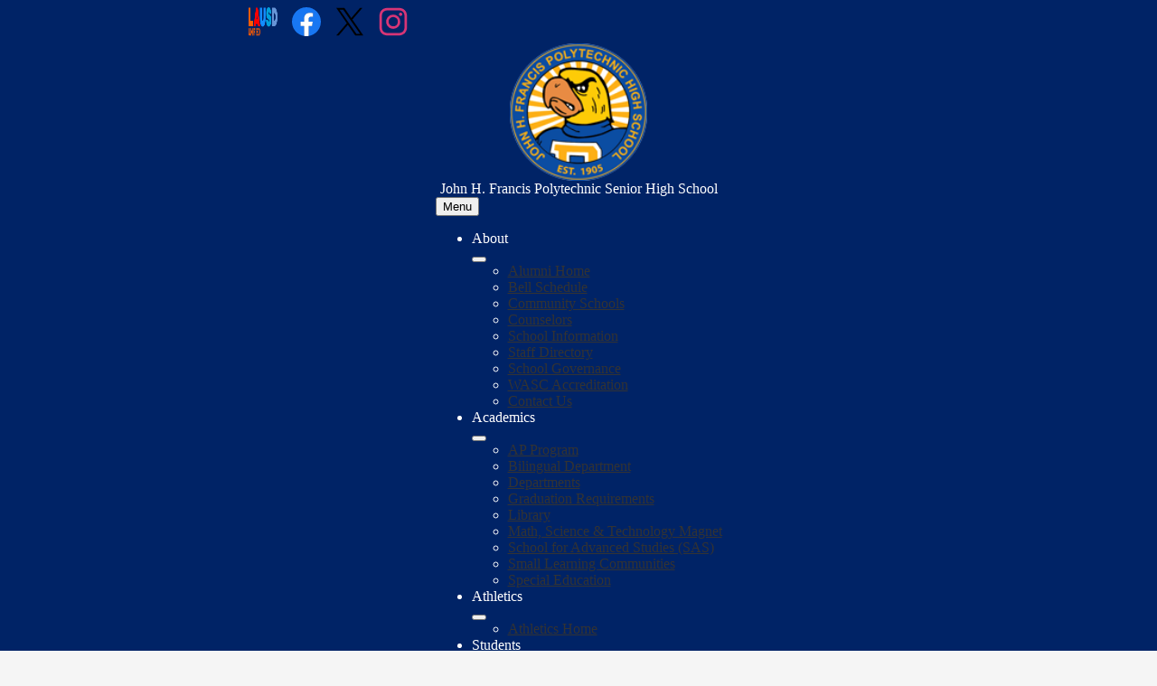

--- FILE ---
content_type: text/html;charset=UTF-8
request_url: https://www.polyhigh.org/apps/news/article/1871110
body_size: 13736
content:








			
			
			
			
			
				








				





    
<!DOCTYPE html>
<!-- Powered by Edlio -->
    
        <html lang="en" class="edlio desktop">
    
    <!-- prod-cms-tomcat-v2026012904-004 -->
<head>
<script>
edlioCorpDataLayer = [{
"CustomerType": "DWS Child",
"AccountExternalId": "0010b00002HJFpoAAH",
"WebsiteName": "John H. Francis Polytechnic Senior High School",
"WebsiteId": "POLY",
"DistrictExternalId": "0010b00002HIvoOAAT",
"DistrictName": "Los Angeles Unified School District",
"DistrictWebsiteId": "LOSAUSD"
}];
</script>
<script>(function(w,d,s,l,i){w[l]=w[l]||[];w[l].push({'gtm.start':
new Date().getTime(),event:'gtm.js'});var f=d.getElementsByTagName(s)[0],
j=d.createElement(s),dl=l!='dataLayer'?'&l='+l:'';j.async=true;j.src=
'https://www.googletagmanager.com/gtm.js?id='+i+dl+ '&gtm_auth=53ANkNZTATx5fKdCYoahug&gtm_preview=env-1&gtm_cookies_win=x';f.parentNode.insertBefore(j,f);
})(window,document,'script','edlioCorpDataLayer','GTM-KFWJKNQ');</script>


<title>DO YOU WANT TO WIN $500? | John H. Francis Polytechnic Senior High School</title>
<meta http-equiv="Content-Type" content="text/html; charset=UTF-8">
<meta name="description" content="John H. Francis Polytechnic High School is a secondary school located in the Sun Valley suburb of Los Angeles, California. It serves grades 9 through 12 and is a part of the Los Angeles Unified School District.">
<meta name="keywords" content="Poly,Poly High, polyhigh,polytechnic high school, parents, student, students, homecoming, Polytechnic, High School, High, John H. Francis, School, school, high school, magnet, cheer, band, art, drill team, football, soccer, tennis, volleyball, wrestling, Joe Parrot, parrot, mascot, Sun Valley, sun valley, california, Danny Trejo, San Fernando Valley, Los Angeles, William Hung, lausd, la unfied school district, los angeles unified school district, la, sf, pacoima, north hollywood, computer science, app, chess">
<meta property="og:title" content="DO YOU WANT TO WIN $500?"/>
<meta property="og:description" content="Class of '69 Poly alum, Mr. Jerry Kline, is awarding TEN Poly students (5 sophomores and 5 juniors) with $500 awards to recognize their improvement at Polytechnic High School. Think you've got what it takes? Complete the online application by scanning the QR code or clicking the &quot;apply now&quot; on the application. The deadline to apply is February 27, 2024."/>
<meta property="og:image" content="https://3.files.edl.io/6ad1/24/01/18/215543-b51d5c94-ea82-4d06-8af6-33d4b96052bd.png"/>
<meta property="og:image:width" content="250"/>
<meta property="og:image:height" content="250"/>
<meta name="generator" content="Edlio CMS">
<meta name="referrer" content="always">
<meta name="viewport" content="width=device-width, initial-scale=1.0"/>
<link rel="apple-touch-icon" sizes="180x180" href="/apple-touch-icon.png">
<link rel="icon" type="image/png" href="/favicon-32x32.png" sizes="32x32">
<link rel="icon" href="/favicon.ico" type="image/x-icon">
<!--[if lt IE 9]><script src="/apps/js/common/html5shiv-pack-1769720387274.js"></script><![endif]-->
<link rel="stylesheet" href="/apps/shared/main-pack-1769720387274.css" type="text/css">
<link rel="stylesheet" href="/shared/main.css" type="text/css">
<link rel="stylesheet" href="/apps/webapps/global/public/css/site-pack-1769720387274.css" type="text/css">
<link rel="stylesheet" href="/apps/webapps/global/public/css/temp-pack-1769720387274.css" type="text/css">
<link rel="stylesheet" href="/apps/shared/web_apps-pack-1769720387274.css" type="text/css">
<script src="/apps/js/common/common-pack-1769720387274.js" type="text/javascript" charset="utf-8"></script>

<link href="/apps/js/common/fileicons-pack-1769720387274.css" type="text/css" rel="stylesheet">
<link href="/apps/js/components/magnific-popup-pack-1769720387274.css" type="text/css" rel="stylesheet">
<script type="text/javascript" charset="utf-8" src="/apps/js/jquery/3.7.1/jquery-pack-1769720387274.js"></script>
<script type="text/javascript" charset="utf-8">
					var jq37 = jQuery.noConflict();
				</script>
<script src="/apps/js/components/magnific-popup-pack-1769720387274.js" charset="utf-8"></script>
<script src="/apps/js/news/display_image-pack-1769720387274.js" charset="utf-8"></script>
<script async src="https://www.googletagmanager.com/gtag/js?id=G-HTFZK1DDEH"></script>
<script>
                   window.dataLayer = window.dataLayer || [];
                   function gtag(){dataLayer.push(arguments);}
                   gtag('js', new Date());
                   gtag('config', 'G-HTFZK1DDEH');
                </script>
<link rel="stylesheet" href="//losausdm.edlioschool.com/common_files/main.css">
<link rel="stylesheet" href="//losausdm.edlioschool.com/common_files/layout5.css">
<script src="/apps/js/common/list-pack.js"></script>
<script type="text/javascript">
                window.edlio = window.edlio || {};
                window.edlio.isEdgeToEdge = false;
            </script>

<script type="text/javascript">
                document.addEventListener("DOMContentLoaded", function() {
                    const translateElement = document.getElementById("google_translate_element");
                    const mutationObserverCallback = function (mutationsList, observer) {
                        for (const mutation of mutationsList) {
                            if (mutation.type === 'childList') {
                                mutation.addedNodes.forEach(function (node) {
                                    if (node.nodeType === 1 && node.id === 'goog-gt-tt') {
                                        const form_element = document.getElementById("goog-gt-votingForm");
                                        if (form_element) {
                                            form_element.remove();
                                            observer.disconnect();
                                        }
                                    }
                                })
                            }
                        }
                    }

                    if (translateElement) {
                        const observer = new MutationObserver(mutationObserverCallback);
                        observer.observe(document.body, { childList: true, subtree: true });
                    }
                });
            </script>


</head>


    
	
		
		
			






<body >
<link rel="stylesheet" href="https://fonts.googleapis.com/css2?family=Material+Icons:wght@400;700" />

<!-- Google tag (gtag.js) -->
<script async src="https://www.googletagmanager.com/gtag/js?id=G-HTFZK1DDEH"></script>
<script>
  window.dataLayer = window.dataLayer || [];
  function gtag(){dataLayer.push(arguments);}
  gtag('js', new Date());
 
  gtag('config', 'G-HTFZK1DDEH');
</script>

<header id="header_main" class="site-header1a site-header bg-color-1" aria-label="Main Site Header">

<a class="skip-to-content-link" href="#content_main">Skip to main content</a>
	<div class="school-name header-title">
		<a href="/" class="school-logo">
			<img class="logo-image" src="/pics/school_logo.png" alt="">
			
			<div class="school-name-inner">
				
				<div class="line-1">John H. Francis Polytechnic Senior High School</div>
				
				
			</div>
		</a>
	</div>

	<nav id="sitenav_mobile" class="sitenav-new mobile-menu sitenav-main hamburger dropdown-buttons-2" aria-label="Mobile Site Navigation">
		<button id="sitenav_mobile_toggle" class="menu-toggle" aria-label="Mobile header navigation toggle">Menu</button>
		<ul class="nav-menu">
			
				<li class="nav-item dropdown">
					
					<div class="nav-item-inner"><span class="nav-item-text">About</span></div>
					
					
						<button class="dropdown-toggle" aria-label="About submenu"></button>
						<div class="sub-menu-holder">
							<ul class="sub-menu">
								
								<li class="sub-menu-item ">
									<a href="/apps/pages/index.jsp?uREC_ID=2054619&type=d" >Alumni Home</a>
									
								</li>
								
								<li class="sub-menu-item ">
									<a href="/apps/pages/index.jsp?uREC_ID=4356618&type=d&pREC_ID=2551333" >Bell Schedule</a>
									
								</li>
								
								<li class="sub-menu-item ">
									<a href="https://www.polyhigh.org/apps/pages/index.jsp?uREC_ID=289793&type=d&pREC_ID=2672042" >Community Schools</a>
									
								</li>
								
								<li class="sub-menu-item ">
									<a href="/apps/pages/index.jsp?uREC_ID=16856&type=d" >Counselors</a>
									
								</li>
								
								<li class="sub-menu-item ">
									<a href="/apps/pages/index.jsp?uREC_ID=289793&type=d" >School Information</a>
									
								</li>
								
								<li class="sub-menu-item ">
									<a href="https://www.polyhigh.org/apps/staff/"  target="_blank">Staff Directory</a>
									
								</li>
								
								<li class="sub-menu-item ">
									<a href="/apps/pages/index.jsp?uREC_ID=2054920&type=d" >School Governance</a>
									
								</li>
								
								<li class="sub-menu-item ">
									<a href="/apps/pages/index.jsp?uREC_ID=1118104&type=d&pREC_ID=1393237" >WASC Accreditation</a>
									
								</li>
								
								<li class="sub-menu-item ">
									<a href="https://www.polyhigh.org/apps/contact/" >Contact Us</a>
									
								</li>
								
							</ul>
						</div>
					
				</li>
			
				<li class="nav-item dropdown">
					
					<div class="nav-item-inner"><span class="nav-item-text">Academics</span></div>
					
					
						<button class="dropdown-toggle" aria-label="Academics submenu"></button>
						<div class="sub-menu-holder">
							<ul class="sub-menu">
								
								<li class="sub-menu-item ">
									<a href="https://www.polyhigh.org/apps/pages/index.jsp?uREC_ID=615315&type=d&pREC_ID=2705839" >AP Program</a>
									
								</li>
								
								<li class="sub-menu-item ">
									<a href="/apps/pages/index.jsp?uREC_ID=458860&type=d&pREC_ID=1002031" >Bilingual Department</a>
									
								</li>
								
								<li class="sub-menu-item ">
									<a href="/apps/departments/" >Departments</a>
									
								</li>
								
								<li class="sub-menu-item ">
									<a href="/apps/pages/index.jsp?uREC_ID=1332022&type=d&pREC_ID=1528030" >Graduation Requirements</a>
									
								</li>
								
								<li class="sub-menu-item ">
									<a href="https://sites.google.com/view/johnhfrancispolytechniclibrary/home"  target="_blank">Library</a>
									
								</li>
								
								<li class="sub-menu-item ">
									<a href="/apps/pages/index.jsp?uREC_ID=371398&type=d&pREC_ID=834923" >Math, Science & Technology Magnet</a>
									
								</li>
								
								<li class="sub-menu-item ">
									<a href="/apps/pages/index.jsp?uREC_ID=205488&type=d&pREC_ID=449709" >School for Advanced Studies (SAS)</a>
									
								</li>
								
								<li class="sub-menu-item ">
									<a href="/apps/pages/index.jsp?uREC_ID=2058803&type=d" >Small Learning Communities</a>
									
								</li>
								
								<li class="sub-menu-item ">
									<a href="/apps/pages/index.jsp?uREC_ID=7337&type=d" >Special Education</a>
									
								</li>
								
							</ul>
						</div>
					
				</li>
			
				<li class="nav-item dropdown">
					
					<div class="nav-item-inner"><span class="nav-item-text">Athletics</span></div>
					
					
						<button class="dropdown-toggle" aria-label="Athletics submenu"></button>
						<div class="sub-menu-holder">
							<ul class="sub-menu">
								
								<li class="sub-menu-item ">
									<a href="/apps/pages/index.jsp?uREC_ID=915757&type=d&pREC_ID=1255793" >Athletics Home</a>
									
								</li>
								
							</ul>
						</div>
					
				</li>
			
				<li class="nav-item dropdown">
					
					<div class="nav-item-inner"><span class="nav-item-text">Students</span></div>
					
					
						<button class="dropdown-toggle" aria-label="Students submenu"></button>
						<div class="sub-menu-holder">
							<ul class="sub-menu">
								
								<li class="sub-menu-item ">
									<a href="https://clever.com/oauth/authorize?channel=clever&client_id=4c63c1cf623dce82caac&confirmed=true&district_id=51e76ab1d93412f47b000c32&redirect_uri=https://clever.com/in/auth_callback&response_type=code&state=fd1d6387a854ff42e56bb3fcf0781f341b7aa28768336e9c96665289163b02e4" >Clever Login</a>
									
								</li>
								
								<li class="sub-menu-item ">
									<a href="/apps/pages/index.jsp?uREC_ID=355867&type=d&pREC_ID=772430" >College Center</a>
									
								</li>
								
								<li class="sub-menu-item ">
									<a href="https://www.myschoolapps.com/Application" >Lunch Application</a>
									
								</li>
								
								<li class="sub-menu-item ">
									<a href="https://student.naviance.com/jhfp"  target="_blank">Naviance</a>
									
								</li>
								
								<li class="sub-menu-item ">
									<a href="/apps/pages/index.jsp?uREC_ID=295856&type=d&pREC_ID=2270748" >School Wide Tutoring</a>
									
								</li>
								
								<li class="sub-menu-item ">
									<a href="/apps/pages/index.jsp?uREC_ID=203228&type=d&pREC_ID=album2_1" >Student Art Gallery</a>
									
								</li>
								
								<li class="sub-menu-item ">
									<a href="/apps/pages/index.jsp?uREC_ID=412939&type=d&pREC_ID=901179" >Student Policies Directory</a>
									
								</li>
								
								<li class="sub-menu-item ">
									<a href="https://parentportalapp.lausd.net/parentaccess/studentLogin.jsp"  target="_blank">Student Portal</a>
									
								</li>
								
								<li class="sub-menu-item ">
									<a href="https://www.polyhigh.org/apps/albums/department/201229/0?uREC_ID=201229&backTitle=Student%20Store&backLink=/apps/pages/index.jsp?type=d&uREC_ID=201229" >Student Store</a>
									
								</li>
								
								<li class="sub-menu-item ">
									<a href="/apps/pages/index.jsp?uREC_ID=97532&type=d" >The Poly Optimist</a>
									
								</li>
								
								<li class="sub-menu-item ">
									<a href="/apps/pages/index.jsp?uREC_ID=2083715&type=d" >Work Permits</a>
									
								</li>
								
							</ul>
						</div>
					
				</li>
			
				<li class="nav-item dropdown">
					
					<div class="nav-item-inner"><span class="nav-item-text">Parents</span></div>
					
					
						<button class="dropdown-toggle" aria-label="Parents submenu"></button>
						<div class="sub-menu-holder">
							<ul class="sub-menu">
								
								<li class="sub-menu-item ">
									<a href="https://www.polyhigh.org/apps/pages/index.jsp?uREC_ID=289793&type=d&pREC_ID=2654622" >Attendance</a>
									
								</li>
								
								<li class="sub-menu-item ">
									<a href="https://www.myschoolapps.com/Application"  target="_blank">Lunch Application</a>
									
								</li>
								
								<li class="sub-menu-item ">
									<a href="/apps/pages/index.jsp?uREC_ID=287371&type=d" >Parent Meetings</a>
									
								</li>
								
								<li class="sub-menu-item ">
									<a href="/apps/pages/index.jsp?uREC_ID=624852&type=d&pREC_ID=1097828" >Parent Newsletter</a>
									
								</li>
								
								<li class="sub-menu-item ">
									<a href="https://parentportalapp.lausd.net/parentaccess/"  target="_blank">Parent Portal</a>
									
								</li>
								
								<li class="sub-menu-item ">
									<a href="/apps/pages/index.jsp?uREC_ID=357240&type=d" >Parent Resources</a>
									
								</li>
								
								<li class="sub-menu-item ">
									<a href="/apps/pages/index.jsp?uREC_ID=2014599&type=d" >Parent Workshop</a>
									
								</li>
								
								<li class="sub-menu-item ">
									<a href="/apps/pages/index.jsp?uREC_ID=7483&type=d&pREC_ID=723570" >Title 1</a>
									
								</li>
								
							</ul>
						</div>
					
				</li>
			
				<li class="nav-item dropdown">
					
					<div class="nav-item-inner"><span class="nav-item-text">ASB & Extracurriculars</span></div>
					
					
						<button class="dropdown-toggle" aria-label="ASB & Extracurriculars submenu"></button>
						<div class="sub-menu-holder">
							<ul class="sub-menu">
								
								<li class="sub-menu-item ">
									<a href="/apps/pages/index.jsp?uREC_ID=4347103&type=d" >ASB Home</a>
									
								</li>
								
							</ul>
						</div>
					
				</li>
			
				<li class="nav-item">
					
					<a class="nav-item-inner" href="https://www.polyhigh.org/apps/pages/index.jsp?uREC_ID=355867&type=d&pREC_ID=2534518" >
						<span class="nav-item-text">Kline Future Scholar Award</span>
					</a>
					
					
				</li>
			
				<li class="nav-item">
					
					<a class="nav-item-inner" href="/apps/pages/index.jsp?uREC_ID=4426884&type=d" >
						<span class="nav-item-text">Employment Opportunities</span>
					</a>
					
					
				</li>
			
				<li class="nav-item dropdown">
					
					<a class="nav-item-inner" href="https://3.files.edl.io/4220/23/11/13/060337-89fdf202-0470-4c3e-b98f-bc26d1a4e3d1.png" >
						<span class="nav-item-text">Quicklinks</span>
					</a>
					
					
						<button class="dropdown-toggle" aria-label="Quicklinks submenu"></button>
						<div class="sub-menu-holder">
							<ul class="sub-menu">
								
								<li class="sub-menu-item ">
									<a href="/apps/pages/index.jsp?uREC_ID=1111058&type=d" >Enroll at Poly!</a>
									
								</li>
								
								<li class="sub-menu-item ">
									<a href="https://docs.google.com/presentation/d/e/2PACX-1vS0g4nmLK9khM-FFyOyshixCEmXN3vry-0uqGk-6tGiTiid4atQw8Knl9etSclANFdOIGAT5j0XsUdF/pub?start=true&loop=true&delayms=15000&slide=id.g2cb0abcc66b_0_21"  target="_blank">Bulletin Board</a>
									
								</li>
								
								<li class="sub-menu-item ">
									<a href="https://www.polyhigh.org/apps/pages/index.jsp?uREC_ID=295862&type=d&pREC_ID=1781213" >CTE Pathways</a>
									
								</li>
								
								<li class="sub-menu-item ">
									<a href="/apps/pages/index.jsp?uREC_ID=571035&type=d" >Donations</a>
									
								</li>
								
								<li class="sub-menu-item ">
									<a href="https://its.lausd.org/apps/pages/index.jsp?uREC_ID=4390650&type=d&pREC_ID=2619724&tota11y=true"  target="_blank">LAUSD Helpdesk</a>
									
								</li>
								
								<li class="sub-menu-item ">
									<a href="https://mylogin.lausd.net/"  target="_blank">LAUSD Password Reset</a>
									
								</li>
								
								<li class="sub-menu-item ">
									<a href="/apps/pages/index.jsp?uREC_ID=7460&type=d" >Poly Tech Support</a>
									
								</li>
								
								<li class="sub-menu-item ">
									<a href="http://www.polyhigh.org/apps/pages/index.jsp?uREC_ID=2057732&type=d" >Staff Resources</a>
									
								</li>
								
							</ul>
						</div>
					
				</li>
			
		</ul>
	</nav>

	<nav id="sitenav_main" class="sitenav-new horiz-menu desktop-menu sitenav-main flyout dropdown-buttons-2" aria-label="Main Site Navigation" style="--nav-columns: 1">
		
		<ul class="nav-menu">
			
				<li class="nav-item dropdown">
					
					<div class="nav-item-inner"><span class="nav-item-text">About</span></div>
					
					
						<button class="dropdown-toggle" aria-label="About submenu"></button>
						<div class="sub-menu-holder">
							<ul class="sub-menu">
								
								<li class="sub-menu-item">
									<a href="/apps/pages/index.jsp?uREC_ID=2054619&type=d" >Alumni Home</a>
									
								</li>
								
								<li class="sub-menu-item">
									<a href="/apps/pages/index.jsp?uREC_ID=4356618&type=d&pREC_ID=2551333" >Bell Schedule</a>
									
								</li>
								
								<li class="sub-menu-item">
									<a href="https://www.polyhigh.org/apps/pages/index.jsp?uREC_ID=289793&type=d&pREC_ID=2672042" >Community Schools</a>
									
								</li>
								
								<li class="sub-menu-item">
									<a href="/apps/pages/index.jsp?uREC_ID=16856&type=d" >Counselors</a>
									
								</li>
								
								<li class="sub-menu-item">
									<a href="/apps/pages/index.jsp?uREC_ID=289793&type=d" >School Information</a>
									
								</li>
								
								<li class="sub-menu-item">
									<a href="https://www.polyhigh.org/apps/staff/"  target="_blank">Staff Directory</a>
									
								</li>
								
								<li class="sub-menu-item">
									<a href="/apps/pages/index.jsp?uREC_ID=2054920&type=d" >School Governance</a>
									
								</li>
								
								<li class="sub-menu-item">
									<a href="/apps/pages/index.jsp?uREC_ID=1118104&type=d&pREC_ID=1393237" >WASC Accreditation</a>
									
								</li>
								
								<li class="sub-menu-item">
									<a href="https://www.polyhigh.org/apps/contact/" >Contact Us</a>
									
								</li>
								
							</ul>
						</div>
					
				</li>
			
				<li class="nav-item dropdown">
					
					<div class="nav-item-inner"><span class="nav-item-text">Academics</span></div>
					
					
						<button class="dropdown-toggle" aria-label="Academics submenu"></button>
						<div class="sub-menu-holder">
							<ul class="sub-menu">
								
								<li class="sub-menu-item">
									<a href="https://www.polyhigh.org/apps/pages/index.jsp?uREC_ID=615315&type=d&pREC_ID=2705839" >AP Program</a>
									
								</li>
								
								<li class="sub-menu-item">
									<a href="/apps/pages/index.jsp?uREC_ID=458860&type=d&pREC_ID=1002031" >Bilingual Department</a>
									
								</li>
								
								<li class="sub-menu-item">
									<a href="/apps/departments/" >Departments</a>
									
								</li>
								
								<li class="sub-menu-item">
									<a href="/apps/pages/index.jsp?uREC_ID=1332022&type=d&pREC_ID=1528030" >Graduation Requirements</a>
									
								</li>
								
								<li class="sub-menu-item">
									<a href="https://sites.google.com/view/johnhfrancispolytechniclibrary/home"  target="_blank">Library</a>
									
								</li>
								
								<li class="sub-menu-item">
									<a href="/apps/pages/index.jsp?uREC_ID=371398&type=d&pREC_ID=834923" >Math, Science & Technology Magnet</a>
									
								</li>
								
								<li class="sub-menu-item">
									<a href="/apps/pages/index.jsp?uREC_ID=205488&type=d&pREC_ID=449709" >School for Advanced Studies (SAS)</a>
									
								</li>
								
								<li class="sub-menu-item">
									<a href="/apps/pages/index.jsp?uREC_ID=2058803&type=d" >Small Learning Communities</a>
									
								</li>
								
								<li class="sub-menu-item">
									<a href="/apps/pages/index.jsp?uREC_ID=7337&type=d" >Special Education</a>
									
								</li>
								
							</ul>
						</div>
					
				</li>
			
				<li class="nav-item dropdown">
					
					<div class="nav-item-inner"><span class="nav-item-text">Athletics</span></div>
					
					
						<button class="dropdown-toggle" aria-label="Athletics submenu"></button>
						<div class="sub-menu-holder">
							<ul class="sub-menu">
								
								<li class="sub-menu-item">
									<a href="/apps/pages/index.jsp?uREC_ID=915757&type=d&pREC_ID=1255793" >Athletics Home</a>
									
								</li>
								
							</ul>
						</div>
					
				</li>
			
				<li class="nav-item dropdown">
					
					<div class="nav-item-inner"><span class="nav-item-text">Students</span></div>
					
					
						<button class="dropdown-toggle" aria-label="Students submenu"></button>
						<div class="sub-menu-holder">
							<ul class="sub-menu">
								
								<li class="sub-menu-item">
									<a href="https://clever.com/oauth/authorize?channel=clever&client_id=4c63c1cf623dce82caac&confirmed=true&district_id=51e76ab1d93412f47b000c32&redirect_uri=https://clever.com/in/auth_callback&response_type=code&state=fd1d6387a854ff42e56bb3fcf0781f341b7aa28768336e9c96665289163b02e4" >Clever Login</a>
									
								</li>
								
								<li class="sub-menu-item">
									<a href="/apps/pages/index.jsp?uREC_ID=355867&type=d&pREC_ID=772430" >College Center</a>
									
								</li>
								
								<li class="sub-menu-item">
									<a href="https://www.myschoolapps.com/Application" >Lunch Application</a>
									
								</li>
								
								<li class="sub-menu-item">
									<a href="https://student.naviance.com/jhfp"  target="_blank">Naviance</a>
									
								</li>
								
								<li class="sub-menu-item">
									<a href="/apps/pages/index.jsp?uREC_ID=295856&type=d&pREC_ID=2270748" >School Wide Tutoring</a>
									
								</li>
								
								<li class="sub-menu-item">
									<a href="/apps/pages/index.jsp?uREC_ID=203228&type=d&pREC_ID=album2_1" >Student Art Gallery</a>
									
								</li>
								
								<li class="sub-menu-item">
									<a href="/apps/pages/index.jsp?uREC_ID=412939&type=d&pREC_ID=901179" >Student Policies Directory</a>
									
								</li>
								
								<li class="sub-menu-item">
									<a href="https://parentportalapp.lausd.net/parentaccess/studentLogin.jsp"  target="_blank">Student Portal</a>
									
								</li>
								
								<li class="sub-menu-item">
									<a href="https://www.polyhigh.org/apps/albums/department/201229/0?uREC_ID=201229&backTitle=Student%20Store&backLink=/apps/pages/index.jsp?type=d&uREC_ID=201229" >Student Store</a>
									
								</li>
								
								<li class="sub-menu-item">
									<a href="/apps/pages/index.jsp?uREC_ID=97532&type=d" >The Poly Optimist</a>
									
								</li>
								
								<li class="sub-menu-item">
									<a href="/apps/pages/index.jsp?uREC_ID=2083715&type=d" >Work Permits</a>
									
								</li>
								
							</ul>
						</div>
					
				</li>
			
				<li class="nav-item dropdown">
					
					<div class="nav-item-inner"><span class="nav-item-text">Parents</span></div>
					
					
						<button class="dropdown-toggle" aria-label="Parents submenu"></button>
						<div class="sub-menu-holder fly-left">
							<ul class="sub-menu">
								
								<li class="sub-menu-item">
									<a href="https://www.polyhigh.org/apps/pages/index.jsp?uREC_ID=289793&type=d&pREC_ID=2654622" >Attendance</a>
									
								</li>
								
								<li class="sub-menu-item">
									<a href="https://www.myschoolapps.com/Application"  target="_blank">Lunch Application</a>
									
								</li>
								
								<li class="sub-menu-item">
									<a href="/apps/pages/index.jsp?uREC_ID=287371&type=d" >Parent Meetings</a>
									
								</li>
								
								<li class="sub-menu-item">
									<a href="/apps/pages/index.jsp?uREC_ID=624852&type=d&pREC_ID=1097828" >Parent Newsletter</a>
									
								</li>
								
								<li class="sub-menu-item">
									<a href="https://parentportalapp.lausd.net/parentaccess/"  target="_blank">Parent Portal</a>
									
								</li>
								
								<li class="sub-menu-item">
									<a href="/apps/pages/index.jsp?uREC_ID=357240&type=d" >Parent Resources</a>
									
								</li>
								
								<li class="sub-menu-item">
									<a href="/apps/pages/index.jsp?uREC_ID=2014599&type=d" >Parent Workshop</a>
									
								</li>
								
								<li class="sub-menu-item">
									<a href="/apps/pages/index.jsp?uREC_ID=7483&type=d&pREC_ID=723570" >Title 1</a>
									
								</li>
								
							</ul>
						</div>
					
				</li>
			
				<li class="nav-item dropdown">
					
					<div class="nav-item-inner"><span class="nav-item-text">ASB & Extracurriculars</span></div>
					
					
						<button class="dropdown-toggle" aria-label="ASB & Extracurriculars submenu"></button>
						<div class="sub-menu-holder fly-left">
							<ul class="sub-menu">
								
								<li class="sub-menu-item">
									<a href="/apps/pages/index.jsp?uREC_ID=4347103&type=d" >ASB Home</a>
									
								</li>
								
							</ul>
						</div>
					
				</li>
			
				<li class="nav-item">
					
					<a class="nav-item-inner" href="https://www.polyhigh.org/apps/pages/index.jsp?uREC_ID=355867&type=d&pREC_ID=2534518" >
						<span class="nav-item-text">Kline Future Scholar Award</span>
					</a>
					
					
				</li>
			
				<li class="nav-item">
					
					<a class="nav-item-inner" href="/apps/pages/index.jsp?uREC_ID=4426884&type=d" >
						<span class="nav-item-text">Employment Opportunities</span>
					</a>
					
					
				</li>
			
				<li class="nav-item dropdown">
					
					<a class="nav-item-inner" href="https://3.files.edl.io/4220/23/11/13/060337-89fdf202-0470-4c3e-b98f-bc26d1a4e3d1.png" >
						<span class="nav-item-text">Quicklinks</span>
					</a>
					
					
						<button class="dropdown-toggle" aria-label="Quicklinks submenu"></button>
						<div class="sub-menu-holder fly-left">
							<ul class="sub-menu">
								
								<li class="sub-menu-item">
									<a href="/apps/pages/index.jsp?uREC_ID=1111058&type=d" >Enroll at Poly!</a>
									
								</li>
								
								<li class="sub-menu-item">
									<a href="https://docs.google.com/presentation/d/e/2PACX-1vS0g4nmLK9khM-FFyOyshixCEmXN3vry-0uqGk-6tGiTiid4atQw8Knl9etSclANFdOIGAT5j0XsUdF/pub?start=true&loop=true&delayms=15000&slide=id.g2cb0abcc66b_0_21"  target="_blank">Bulletin Board</a>
									
								</li>
								
								<li class="sub-menu-item">
									<a href="https://www.polyhigh.org/apps/pages/index.jsp?uREC_ID=295862&type=d&pREC_ID=1781213" >CTE Pathways</a>
									
								</li>
								
								<li class="sub-menu-item">
									<a href="/apps/pages/index.jsp?uREC_ID=571035&type=d" >Donations</a>
									
								</li>
								
								<li class="sub-menu-item">
									<a href="https://its.lausd.org/apps/pages/index.jsp?uREC_ID=4390650&type=d&pREC_ID=2619724&tota11y=true"  target="_blank">LAUSD Helpdesk</a>
									
								</li>
								
								<li class="sub-menu-item">
									<a href="https://mylogin.lausd.net/"  target="_blank">LAUSD Password Reset</a>
									
								</li>
								
								<li class="sub-menu-item">
									<a href="/apps/pages/index.jsp?uREC_ID=7460&type=d" >Poly Tech Support</a>
									
								</li>
								
								<li class="sub-menu-item">
									<a href="http://www.polyhigh.org/apps/pages/index.jsp?uREC_ID=2057732&type=d" >Staff Resources</a>
									
								</li>
								
							</ul>
						</div>
					
				</li>
			
		</ul>
	</nav>



		<script type="module">

		import accessibleMenu from "https://esm.sh/accessible-menu@4.2.0";

		
		document.addEventListener('DOMContentLoaded', () => {

			// mobile sitenav
			const sitenav_mobile = document.querySelector("#sitenav_mobile");
			const mobileMenu = new accessibleMenu.TopLinkDisclosureMenu({
			  controllerElement: sitenav_mobile.querySelector(".menu-toggle"), 
			  containerElement: sitenav_mobile,
			  submenuSubtoggleSelector: ".submenu-toggle",
			  menuElement: sitenav_mobile.querySelector(".nav-menu"),
			  optionalKeySupport: true,
			  submenuItemSelector: ".dropdown"
			});

			// desktop sitenav
			const sitenav_main = document.querySelector("#sitenav_main");
			const mainMenu = new accessibleMenu.TopLinkDisclosureMenu({
			  submenuSubtoggleSelector: ".submenu-toggle",
			  			  menuElement: sitenav_main.querySelector(".nav-menu"),
			  optionalKeySupport: true,
			  submenuItemSelector: ".dropdown",
			  hoverType: "on"
			});


			// hamburger menu tab looping
			const hamburgerMenus = document.querySelectorAll(".sitenav.hamburger");
			hamburgerMenus.forEach((menu) =>  {
				const elements = menu.querySelectorAll('a, button');
				const menuButton = menu.querySelector('.menu-toggle');

				// firstLink is always the menu button
				const firstLink = menuButton;

				menu.addEventListener("keydown", e => {

					// only do this if the menu is open
					if (menuButton.getAttribute("aria-expanded") == "true") {

						// tab looping
						if (e.key === 9 || e.key === 'Tab') {

							var i = 1;
							var lastLink = elements[elements.length - i];

							// find the last visible link
							while (!lastLink.checkVisibility()) {
								i++;
								lastLink = elements[elements.length - i];
							}

							if(e.shiftKey === false && document.activeElement === lastLink) {
								e.preventDefault()
								firstLink.focus()
							}
							if(e.shiftKey === true && document.activeElement === firstLink) {
								e.preventDefault()
								lastLink.focus()
							}
						}

					}
				});
			});
		});
	</script>



	

	<div class="topbar">
		<div class="topbar-inner">

			

		
		<nav id="social_nav_header" class="header-secondary-nav icon-only" aria-labelledby="social_nav_header_header">
			<div class="hidden" id="social_nav_header_header">Social Media Links</div>
			<ul class="links-list">
				<li class="link-item item-name district-logo"><a href="https://www.lausd.org/"><div class="link-item-inner"><img src="/pics/lausd_wordmark.png" alt="LAUSD Home"></div></a></li>
			
			
				<li class="link-item item-name icon-link social-link"><a href="https://facebook.com/joe.parrot.37"><div class="link-item-inner"><img aria-hidden="true" alt="" src=/apps/webapps/next/global/cms-icon-library/svgs/raw/FacebookColor.svg onload="(function(e){var t=e.src,n=new XMLHttpRequest;n.open('GET',t,!0),n.responseType='text',n.onload=function(){if(n.readyState===n.DONE&&200===n.status){var r=n.responseText;if(r){var t=(new DOMParser).parseFromString(r,'text/xml').getElementsByTagName('svg')[0];t.removeAttribute('xmlns:a'), t.ariaHidden='true', e.parentNode.replaceChild(t,e)}}},n.send(null)})(this)" /><span class="link-text">Facebook</span></div></a></li>
			
				<li class="link-item item-name icon-link social-link"><a href="https://twitter.com/phsparrots"><div class="link-item-inner"><img aria-hidden="true" alt="" src=/apps/webapps/next/global/cms-icon-library/svgs/raw/TwitterColor.svg onload="(function(e){var t=e.src,n=new XMLHttpRequest;n.open('GET',t,!0),n.responseType='text',n.onload=function(){if(n.readyState===n.DONE&&200===n.status){var r=n.responseText;if(r){var t=(new DOMParser).parseFromString(r,'text/xml').getElementsByTagName('svg')[0];t.removeAttribute('xmlns:a'), t.ariaHidden='true', e.parentNode.replaceChild(t,e)}}},n.send(null)})(this)" /><span class="link-text">Twitter</span></div></a></li>
			
				<li class="link-item item-name icon-link social-link"><a href="https://instagram.com/phsparrots"><div class="link-item-inner"><img aria-hidden="true" alt="" src=/apps/webapps/next/global/cms-icon-library/svgs/raw/InstagramColor.svg onload="(function(e){var t=e.src,n=new XMLHttpRequest;n.open('GET',t,!0),n.responseType='text',n.onload=function(){if(n.readyState===n.DONE&&200===n.status){var r=n.responseText;if(r){var t=(new DOMParser).parseFromString(r,'text/xml').getElementsByTagName('svg')[0];t.removeAttribute('xmlns:a'), t.ariaHidden='true', e.parentNode.replaceChild(t,e)}}},n.send(null)})(this)" /><span class="link-text">Instagram</span></div></a></li>
			
			
				<li class="link-item item-name show-text"><a href="https://enroll.lausd.net/"><div class="link-item-inner"><span class="link-text">Enroll</span></div></a></li>
			
			</ul>
		</nav>

		<div id="google_translate_element"></div>
		<script type="text/javascript">
			function googleTranslateElementInit() {
				new google.translate.TranslateElement({pageLanguage: 'en', layout: google.translate.TranslateElement.InlineLayout.VERTICAL}, 'google_translate_element');
			}
		</script>
		<script type="text/javascript" src="//translate.google.com/translate_a/element.js?cb=googleTranslateElementInit"></script>
		<a id="header_search_link" class="icon-only header-search-link" href="/apps/search/"><svg xmlns="http://www.w3.org/2000/svg" version="1.1" x="0" y="0" viewBox="0 0 64 64" xml:space="preserve"><path d="M64 54L45.2 35.2C47 31.9 48 28.1 48 24 48 10.7 37.3 0 24 0S0 10.7 0 24s10.7 24 24 24c4.1 0 7.9-1 11.2-2.8L54 64 64 54zM8 24c0-8.8 7.2-16 16-16s16 7.2 16 16 -7.2 16-16 16S8 32.8 8 24z"/></svg><span class="hidden">Search</span></a>
	</div>
</div>

</header>
<main id="content_main" class="site-content" aria-label="Main Site Content" tabindex="-1">




		
	
    

    




    
    
    



    

    











<div class="show-news style-overwrite">

		<span id="breadcrumbs" class="breadcrumb">
					<a href="/apps/news/category/3038" aria-label="Back to Poly News">Poly News</a>
						&raquo;
					<span>DO YOU WANT TO WIN $500?</span>
		</span>


		<article class="cf" itemscope itemtype="https://schema.org/Article">
		
			<h1 class="pageTitle" itemprop="name headline">
				DO YOU WANT TO WIN $500?
			</h1>

            <div class="article-container">

                <div>
                        <aside class="attached-images" style="width:250px;">

                                <a class="link-to-bigger-image" href="https://3.files.edl.io/58c2/24/01/18/215543-fd71d79f-d905-408f-a102-20d26b48ec91.png">
                                    <img  alt="Screenshot 2024-01-18 135500.png" 
                                    src="https://3.files.edl.io/6ad1/24/01/18/215543-b51d5c94-ea82-4d06-8af6-33d4b96052bd.png" width="238" id="image_0">
                                </a>
                        </aside>

                    <div class="article-content">

                            <aside class="summary cf" itemprop="description">
                                Class of '69 Poly alum, Mr. Jerry Kline, is awarding TEN Poly students (5 sophomores and 5 juniors) with $500 awards to recognize their improvement at Polytechnic High School. Think you've got what it takes? Complete the online application by scanning the QR code or clicking the &quot;apply now&quot; on the application. The deadline to apply is February 27, 2024.
                            </aside>

                            <div class="body cf">
                                <div><img src="/apps/api/images/65a99e45294d0e00081763c9/src" alt="award" width="654" height="852"></div>
                            </div>



                        <div class="article-container">

                                <div class="main data cf">
                                        <span class="date published cf">Published <time datetime="2024-01-18 13:56:00" itemprop="datePublished">January 18, 2024</time></span>
                                    <a class="print button" href="javascript:window.print()">

                                        <!--[if gte IE 9]><!-->

                                            <svg class="icon" xmlns="http://www.w3.org/2000/svg" viewBox="0 0 32 29">
                                                <path d="M32,6.4h-6.4V0H6.4v6.4H0v19.2h6.4v3.2h19.2v-3.2H32V6.4z M9.6,3.2h12.8v3.2H9.6V3.2z M22.4,25.6H9.6v-4.8
                                                    h12.8V25.6z M25.6,22.4V16H6.4v6.4H3.2V9.6h25.6v12.8H25.6z"
                                                />
                                            </svg>

                                        <!--<![endif]-->

                                        <!--[if lte IE 8]>

                                            <img alt="Subscribe through RSS" src="/apps/pics/public-printer-icon-36.png" style="width: 17px; margin-bottom: -2px;" />

                                        <![endif]-->
                                        <label>Print</label>
                                    </a>
                                        <div class="social cf">
                                            <iframe class="tweet-button" allowtransparency="true" frameborder="0" scrolling="no" src="//platform.twitter.com/widgets/tweet_button.html?url=https://edl.io/n1871110&text=DO YOU WANT TO WIN $500? &amp;#8211; Class of '69 Poly alum, Mr. Jerry Kline, is awarding TEN Poly students (5 sophomores and 5 juniors) with $500 awards to recognize their improvement at Polytechnic High School. Think you've got what it takes? Complete... https://edl.io/n1871110" title="Post story to X"></iframe>
                                            <iframe class="facebook-like-button" src="//www.facebook.com/plugins/like.php?href=https://www.polyhigh.org/apps/news/article/1871110&amp;send=false&amp;layout=button_count&amp;show_faces=false&amp;action=like&amp;colorscheme=light" scrolling="no" frameborder="0" allowTransparency="true" title="Like story on Facebook"></iframe><br>
                                        </div>
                                </div>
                        </div>
                    </div>
                </div>
			</div>

		</article>
	
	

</div>







	
</main>
<footer class="site-footer modular-footer" id="footer_main" aria-label="Main Site Footer">
<div class="footer-grid">
<div id="footer_top" class="footer-row width-constrain-row convert-large padded-row">
<div class="footer-row-inner">
<div class="footer-address ">
<span class="footer-info-block school-name">
John H. Francis Polytechnic Senior High School
</span>
<span class="footer-info-block"><a href="/apps/maps">12431 Roscoe Blvd.<br>Sun Valley, CA 91352</a></span>
<span class="footer-info-block">Phone: <a href="tel:+18183943600">(818) 394-3600 </a></span>
<span class="footer-info-block">Fax: (818) 771-0452 </span>
</div>
<nav id="footer_nav1" class="footer-secondary-nav flat-icon-colors" aria-labelledby="footer_nav1_header">
<div class="section-title" id="footer_nav1_header">Useful Links</div>
<ul class="links-list">
<li class="link-item item-name"><a href="https://parentportal.lausd.net/"><span class="link-text">Parent Portal</span></a></li>
<li class="link-item item-name"><a href="https://lms.lausd.net/"><span class="link-text">Schoology</span></a></li>
<li class="link-item item-name"><a href="https://lausd.org"><span class="link-text">LAUSD Home</span></a></li>
<li class="link-item item-name"><a href="https://lausdjobs.org/"><span class="link-text">Careers</span></a></li>
<li class="link-item item-name"><a href="http://mailbox.lausd.net/"><span class="link-text">LAUSD Email</span></a></li>
<li class="link-item item-name"><a href="https://www.lausd.org/misis"><span class="link-text">Misis</span></a></li>
</ul>
</nav>
<nav id="footer_nav2" class="footer-secondary-nav flat-icon-colors" aria-labelledby="footer_nav2_header">
<div class="section-title" id="footer_nav2_header">Helpful Resources</div>
<ul class="links-list">
<li class="link-item item-name"><a href="https://weareone.lausd.org"><span class="link-text">We Are One</span></a></li>
<li class="link-item item-name"><a href="https://weareone.lausd.org/apps/pages/index.jsp?uREC_ID=4425745&type=d&pREC_ID=2723092&tota11y=true"><span class="link-text">Know Your Immigration Rights</span></a></li>
<li class="link-item item-name"><a href="https://studentsupport.lausd.org/apps/pages/index.jsp?uREC_ID=4413724&type=d&pREC_ID=2646152"><span class="link-text">District Homeless Liaison</span></a></li>
<li class="link-item item-name"><a href="https://oig.lausd.org/apps/pages/index.jsp?uREC_ID=4429321&type=d&pREC_ID=2667620"><span class="link-text">OIG Hotline</span></a></li>
<li class="link-item item-name"><a href="https://www.lausd.org/apps/pages/index.jsp?uREC_ID=4432779&type=d&pREC_ID=2672747"><span class="link-text">Harassment Hotline</span></a></li>
<li class="link-item item-name"><a href="https://communications.lausd.org/apps/pages/index.jsp?uREC_ID=4401650&type=d&pREC_ID=2626465"><span class="link-text">Website Accessibility</span></a></li>
<li class="link-item item-name"><a href="https://generalcounsel.lausd.org/apps/pages/index.jsp?uREC_ID=4397507&type=d&pREC_ID=2618148"><span class="link-text">Non-Discrimination Policy</span></a></li>
<li class="link-item item-name"><a href="https://communications.lausd.org/apps/pages/index.jsp?uREC_ID=4401650&type=d&pREC_ID=2626487"><span class="link-text">Privacy Policy</span></a></li>
</ul>
</nav>
<div id="footer_extras">
<nav id="social_nav_footer" class="footer-secondary-nav icon-only" aria-labelledby="social_nav_footer_header">
<div class="section-title" id="social_nav_footer_header">Social Media Links</div>
<ul class="links-list">
<li class="link-item item-name"><a href="https://facebook.com/joe.parrot.37"><div class="item-inner"><img aria-hidden="true" alt="" src=/apps/webapps/next/global/cms-icon-library/svgs/raw/FacebookColor.svg onload="(function(e){var t=e.src,n=new XMLHttpRequest;n.open('GET',t,!0),n.responseType='text',n.onload=function(){if(n.readyState===n.DONE&&200===n.status){var r=n.responseText;if(r){var t=(new DOMParser).parseFromString(r,'text/xml').getElementsByTagName('svg')[0];t.removeAttribute('xmlns:a'), t.ariaHidden='true', e.parentNode.replaceChild(t,e)}}},n.send(null)})(this)"/><span class="link-text">Facebook</span></div></a></li>
<li class="link-item item-name"><a href="https://twitter.com/phsparrots"><div class="item-inner"><img aria-hidden="true" alt="" src=/apps/webapps/next/global/cms-icon-library/svgs/raw/TwitterColor.svg onload="(function(e){var t=e.src,n=new XMLHttpRequest;n.open('GET',t,!0),n.responseType='text',n.onload=function(){if(n.readyState===n.DONE&&200===n.status){var r=n.responseText;if(r){var t=(new DOMParser).parseFromString(r,'text/xml').getElementsByTagName('svg')[0];t.removeAttribute('xmlns:a'), t.ariaHidden='true', e.parentNode.replaceChild(t,e)}}},n.send(null)})(this)"/><span class="link-text">Twitter</span></div></a></li>
<li class="link-item item-name"><a href="https://instagram.com/phsparrots"><div class="item-inner"><img aria-hidden="true" alt="" src=/apps/webapps/next/global/cms-icon-library/svgs/raw/InstagramColor.svg onload="(function(e){var t=e.src,n=new XMLHttpRequest;n.open('GET',t,!0),n.responseType='text',n.onload=function(){if(n.readyState===n.DONE&&200===n.status){var r=n.responseText;if(r){var t=(new DOMParser).parseFromString(r,'text/xml').getElementsByTagName('svg')[0];t.removeAttribute('xmlns:a'), t.ariaHidden='true', e.parentNode.replaceChild(t,e)}}},n.send(null)})(this)"/><span class="link-text">Instagram</span></div></a></li>
</ul>
</nav>
<nav id="social_nav2_footer" class="footer-secondary-nav icon-only flat-icon-colors" aria-labelledby="social_nav2_footer_header">
<div class="section-title" id="social_nav2_footer_header">IT Help and Resources</div>
<ul class="links-list">
<li class="link-item item-name"><a href="https://its.lausd.org"><div class="item-inner"><?xml version="1.0" encoding="UTF-8"?><svg xmlns="http://www.w3.org/2000/svg" viewBox="0 0 33 33"><defs><style>.cls-1a,.cls-2a{fill:#11277a;}.cls-3a{fill:#fff;font-family:Poppins-Medium, Poppins;font-size:21px;font-weight:500;}.cls-2a,.cls-4a{stroke:#11277a;stroke-linecap:round;stroke-linejoin:round;stroke-width:1.94px;}.cls-4a{fill:none;}</style></defs><g><path class="cls-1a" d="M3.39,18.04c.76,0,1.38,.62,1.38,1.38s-.62,1.38-1.38,1.38-1.38-.62-1.38-1.38,.62-1.38,1.38-1.38m0-1.32c-1.49,0-2.7,1.21-2.7,2.7s1.21,2.7,2.7,2.7,2.7-1.21,2.7-2.7-1.21-2.7-2.7-2.7h0Z"/><path class="cls-4a" d="M25.47,31.86h-6.53c0-6.17-4.77-12.63-13.09-12.61m1.21,12.86"/><path class="cls-2a" d="M17.09,1.08L3.59,10.97v3.33c.94-.16,1.91-.25,2.9-.25,9.42,0,17.05,7.63,17.05,17.05,0,.16,0,.66-.02,.83h6.37c.42,0,.77-.34,.77-.76V10.97S19.3,2.7,17.09,1.08Z"/></g><text class="cls-3a" transform="translate(12.17 -8.78)"><tspan x="0" y="0">1</tspan></text><g><path class="cls-1a" d="M3.29,24.76v6.98H1.89v-6.98h1.4Z"/><path class="cls-1a" d="M9.19,24.76v1.13h-1.86v5.85h-1.4v-5.85h-1.86v-1.13h5.12Z"/><path class="cls-1a" d="M11.08,31.56c-.39-.17-.7-.41-.93-.72-.23-.31-.34-.68-.35-1.11h1.5c.02,.29,.12,.51,.31,.68,.18,.17,.43,.25,.75,.25s.58-.08,.77-.23c.19-.16,.28-.36,.28-.62,0-.21-.06-.38-.19-.51-.13-.13-.29-.24-.48-.32-.19-.08-.45-.16-.79-.25-.45-.13-.82-.27-1.11-.4-.28-.13-.53-.33-.73-.59s-.31-.62-.31-1.06c0-.41,.1-.77,.31-1.08s.5-.54,.87-.71c.37-.16,.8-.25,1.28-.25,.72,0,1.31,.17,1.76,.53,.45,.35,.7,.84,.75,1.47h-1.54c-.01-.24-.11-.44-.31-.6-.19-.16-.44-.24-.75-.24-.27,0-.49,.07-.66,.21-.16,.14-.25,.34-.25,.61,0,.19,.06,.34,.18,.47s.28,.22,.46,.3,.44,.16,.78,.26c.45,.13,.82,.27,1.11,.4,.29,.13,.53,.33,.74,.6,.21,.27,.31,.62,.31,1.05,0,.37-.1,.72-.29,1.04-.19,.32-.48,.58-.85,.77s-.82,.29-1.33,.29c-.49,0-.93-.08-1.32-.25Z"/></g></svg><span class="link-text">LAUSD IT Home</span></div></a></li>
<li class="link-item item-name"><a href="https://www.lausd.org/helpdesk"><div class="item-inner"><?xml version="1.0" encoding="UTF-8"?><svg xmlns="http://www.w3.org/2000/svg" viewBox="0 0 33 33"><defs><style>.cls-1b{fill:#f02b2b;}.cls-2b{fill:#fff;font-family:Poppins-Medium, Poppins;font-size:21px;font-weight:500;}</style></defs><g><path class="cls-1b" d="M30.1,6.04H3.1c-.42,0-.77,.34-.77,.77V25.34c0,.42,.34,.77,.77,.77H30.1c.42,0,.77-.34,.77-.77V6.8c0-.42-.34-.77-.77-.77ZM4.08,25.32c-.13-.13-.22-.31-.22-.51V8.1c0-.39,.31-.7,.7-.7l24.24,.1c.39,0,.7,.31,.7,.7V24.92c0,.2-.08,.38-.22,.51l-25.2-.1Z"/><path class="cls-1b" d="M3.82,25.01c.13,.12,.3,.19,.48,.19H28.9c.19,0,.36-.07,.48-.19H3.82Z"/><path class="cls-1b" d="M32.66,25.01c.18,0,.32,.14,.32,.32v.9c0,.7-.56,1.26-1.26,1.26H1.27C.58,27.49,.01,26.93,.01,26.23v-.9c0-.18,.14-.32,.32-.32H32.66Z"/></g><path class="cls-1b" d="M22.23,22.37c-2.76-1.96-5.51-3.93-8.27-5.89-.21-.15-.48-.16-.72-.06-1.64,.65-3.52-.25-4.04-1.93-.12-.39-.16-.8-.12-1.2,0-.06,.03-.14,.08-.17,.03-.02,.11,.03,.16,.06,.71,.51,1.43,1.02,2.14,1.53,.13,.09,.31,.1,.44,.02,.65-.42,1.06-1,1.24-1.75,.03-.14-.03-.29-.15-.38-.72-.51-1.44-1.03-2.16-1.54-.05-.03-.12-.1-.11-.13,.01-.05,.08-.1,.14-.13,1.65-.74,3.58,.09,4.16,1.8,.05,.16,.09,.32,.14,.54,0,.18,.02,.41,0,.64-.01,.26,.08,.45,.29,.6,.76,.54,1.51,1.07,2.26,1.61,2,1.43,4.01,2.86,6.01,4.29,.58,.41,.72,1.21,.32,1.8h0c-.41,.6-1.24,.75-1.83,.33Z"/><text class="cls-2b" transform="translate(10.66 -8.78)"><tspan x="0" y="0">2</tspan></text></svg><span class="link-text">LAUSD IT Help Desk</span></div></a></li>
<li class="link-item item-name"><a href="http://mailbox.lausd.net/"><div class="item-inner"><svg viewBox="0 0 1792 1792" xmlns="http://www.w3.org/2000/svg"><path d="M1792 710v794q0 66-47 113t-113 47H160q-66 0-113-47T0 1504V710q44 49 101 87 362 246 497 345 57 42 92.5 65.5t94.5 48 110 24.5h2q51 0 110-24.5t94.5-48 92.5-65.5q170-123 498-345 57-39 100-87zm0-294q0 79-49 151t-122 123q-376 261-468 325-10 7-42.5 30.5t-54 38-52 32.5-57.5 27-50 9h-2q-23 0-50-9t-57.5-27-52-32.5-54-38T639 1015q-91-64-262-182.5T172 690q-62-42-117-115.5T0 438q0-78 41.5-130T160 256h1472q65 0 112.5 47t47.5 113z"/></svg><span class="link-text">LAUSD Email</span></div></a></li>
<li class="link-item item-name"><a href="https://www.facebook.com/itslausd/"><div class="item-inner"><svg xmlns="http://www.w3.org/2000/svg" viewBox="0 0 1024 1024"><defs><style>.fb-icon-blue{fill:#1877f2;}.fb-icon-white{fill:#fff;}</style></defs><path class="fb-icon-blue" d="M1024,512C1024,229.23,794.77,0,512,0S0,229.23,0,512c0,255.55,187.23,467.37,432,505.78V660H302V512H432V399.2C432,270.88,508.44,200,625.39,200c56,0,114.61,10,114.61,10V336H675.44c-63.6,0-83.44,39.47-83.44,80v96H734L711.3,660H592v357.78C836.77,979.37,1024,767.55,1024,512Z"/><path class="fb-icon-white" d="M711.3,660,734,512H592V416c0-40.49,19.84-80,83.44-80H740V210s-58.59-10-114.61-10C508.44,200,432,270.88,432,399.2V512H302V660H432v357.78a517.58,517.58,0,0,0,160,0V660Z"/></svg><span class="link-text">LAUSD IT Facebook</span></div></a></li>
<li class="link-item item-name"><a href="https://twitter.com/LAUSDCIO"><div class="item-inner"><svg width="1200" height="1227" viewBox="0 0 1200 1227" fill="none" xmlns="http://www.w3.org/2000/svg">
<path d="M714.163 519.284L1160.89 0H1055.03L667.137 450.887L357.328 0H0L468.492 681.821L0 1226.37H105.866L515.491 750.218L842.672 1226.37H1200L714.137 519.284H714.163ZM569.165 687.828L521.697 619.934L144.011 79.6944H306.615L611.412 515.685L658.88 583.579L1055.08 1150.3H892.476L569.165 687.854V687.828Z" fill="black"/>
</svg>
<span class="link-text">LAUSD IT X</span></div></a></li>
</ul>
</nav>
</div>
</div>
</div>
<div id="footer_bottom" class="footer-row width-constrain-row convert-small padded-row">
<div class="footer-row-inner">
<a href="http://admin.polyhigh.org" class="edlio-login-link"><span class="edlio-logo"><svg xmlns="http://www.w3.org/2000/svg" viewBox="0 0 334.98 366.6"><path d="M334.77 247.52c-.63-4.94-5.66-7.44-10.28-6.85a11.59 11.59 0 00-8 5.43c-23.16 29.34-57.2 46.9-92.85 51.44-43.63 5.57-82.93-7.61-109.26-40.05-6.64-9.83-12.76-21-16.33-33.09-.31-2.48.85-3.88 3.5-4.21 40.32-5.15 142.69-29.55 181.19-48.92 24.25-10 30.9-31.58 28.61-49.51C307.5 92 285.64 67 252.41 54.71l15.81-27.57a10 10 0 00-12.12-13L153.99 43.36l-1.53-35.95A6.94 6.94 0 00140.64 2s-71.27 57.93-90.6 91.53L17.28 72.12A9.67 9.67 0 003.19 81.9s-9.76 66.22 4.85 146.51c13.48 74.06 70.35 110.76 70.35 110.76 29.25 21.26 68.12 31.35 112.25 26.03 65.45-8.37 125.8-51.26 144.15-112.64a14.41 14.41 0 00-.02-5.04zm-248.06-53.7c-.79-6.18-1.47-16.77-.94-23.12 2.52-29 16.31-54.89 42-67.64l13.4-5.12a87 87 0 0112.25-2.47c46.28-5.92 76 31.74 78.72 53.37 1.35 10.5-109.91 44.2-139.66 48-3.32.44-5.46-.55-5.77-3.02z"/></svg>
<span class="hidden">Edlio</span></span> Login</a> <a href="http://www.edlio.com" class="powered-by-edlio-logo edlio-logo-horiz"><svg xmlns="http://www.w3.org/2000/svg" viewBox="0 0 3857.05 489.14"><path d="M3789.08 332.42c0 54.66 36.78 119.82 91.43 119.82 42 0 59.91-34.69 59.91-72.52 0-55.7-34.69-124-91.44-124-41-1-59.9 36.79-59.9 76.72m215.44 6.31c0 73.57-51.49 152.39-152.39 152.39-87.23 0-126.11-57.8-126.11-121.91 0-73.57 53.6-153.44 152.39-153.44 86.18 0 126.11 59.9 126.11 123M3611.46 98.06c-7.35 0-14.71 3.15-21 11.56-2.1 3.15-3.15 6.31-4.2 10.51-1 9.46 2.1 16.81 8.41 23.12a21.18 21.18 0 0018.92 6.31 22 22 0 0016.81-8.41c6.31-7.36 8.41-15.77 6.31-24.17 0-2.11-1.05-3.16-2.11-5.26-5.25-9.46-13.66-13.66-23.12-13.66m4.21-39.94c1-1 3.15 0 3.15 1.05 0 3.16 0 7.36-1.05 10.51v1h12.61c2.1 0 5.26 0 7.36-1a23.65 23.65 0 007.35-1.05c2.11 0 3.16 2.1 2.11 3.15-1 3.16-3.16 6.31-6.31 10.51 1.05 1.06 3.15 2.11 4.2 4.21l3.16 3.15c0 1 13.66 13.66 13.66 28.38a69.41 69.41 0 01-1 14.71 76.55 76.55 0 01-4.21 14.71c-3.15 5.26-6.3 10.51-11.56 14.72a24.79 24.79 0 01-9.45 6.3 8 8 0 01-4.21 2.11c-2.1 1-5.25 2.1-7.36 3.15s-5.25 1.05-7.35 1.05h-12.61a19.79 19.79 0 01-8.41-2.1c-2.1-1.05-4.21-1.05-6.31-2.1-16.81-8.41-29.42-25.23-29.42-45.2v-9.45c1.05-11.57 1.05-22.07 2.1-33.64 0-3.15 3.15-4.2 5.25-2.1s5.26 4.21 7.36 7.36l3.15-3.15c1.05-1.05 2.1-2.11 3.15-2.11 2.11-1.05 3.16-2.1 5.26-3.15 2.1-2.1 5.25-3.15 7.36-5.25 2.1-1 3.15-2.11 5.25-3.16 3.15-3.15 12.61-9.45 16.82-12.61m-35.74 350c-1 31.53-5.25 52.55-36.78 58.86a9.21 9.21 0 00-7.36 9.46c0 5.25 4.21 8.4 7.36 8.4h135.58c4.2 0 8.4-3.15 8.4-9.45 0-5.26-3.15-8.41-7.35-8.41-28.38-5.26-30.48-27.33-30.48-50.45l6.3-194.43c-4.2-5.25-11.56-7.35-18.91-7.35-9.46 0-15.77 5.25-24.18 9.46-16.81 10.5-42 22.07-63.05 25.22-8.41 1-11.56 6.3-11.56 11.56 0 3.15 2.1 7.36 4.2 8.41 27.32 0 39.94 8.4 39.94 29.42zm-117.7 9.46c0 23.12 3.15 45.19 30.47 49.4 4.21 1.05 7.36 4.2 7.36 8.41 0 6.3-4.2 9.46-9.46 9.46h-134.59c-4.21 0-7.36-3.16-8.41-8.41A9.2 9.2 0 013355 467c30.48-7.36 35.73-32.58 35.73-58.86l7.36-233.31c0-21-13.67-29.43-39.94-29.43a13.31 13.31 0 01-4.2-9.46c0-5.25 3.15-9.45 11.56-10.51 21-4.2 46.24-14.71 62-25.22 8.41-5.25 14.72-9.46 25.23-9.46 6.3 0 13.66 3.16 18.92 7.36zm-399.37-75.67c0 54.65 30.48 98.79 74.62 98.79 41 0 64.11-35.73 65.16-87.23l3.15-67.26c0-4.2-1.05-6.3-3.15-8.41-14.72-17.86-38.89-27.32-62-27.32-49.4 0-77.77 36.78-77.77 91.43m134.52-114.55a57.76 57.76 0 019.46 7.35l2.1 2.11c1 0 1-1 1-2.11a119.19 119.19 0 01-1-14.71l2.1-44.14c0-24.17-18.91-29.43-41-29.43q-3.17-3.15-3.16-9.46c0-5.25 3.16-9.45 10.51-10.5 21-4.21 47.3-14.72 64.11-25.23 7.36-5.25 14.72-9.46 24.18-9.46 6.3 0 13.66 3.16 18.91 7.36l-10.57 305.8c0 27.33 6.31 45.19 26.28 49.4 7.35 1.05 10.51 0 13.66 1.05s4.2 2.1 4.2 5.25-2.1 5.26-4.2 7.36c-13.66 11.56-36.78 22.07-61 22.07-31.53 0-50.44-22.07-50.44-53.6 0-4.2 0-8.41 1.05-11.56 0-1.05 0-2.1-1.05-2.1a1 1 0 00-1 1.05c-18.92 39.94-55.71 68.31-96.69 68.31-72.52 0-108.25-58.85-108.25-120.86 0-86.18 62-154.49 148.18-154.49 18.92-1 36.79 2.1 52.55 10.51m-435.1 93.53c0 5.26 0 14.72 1 20 0 2.1 2.1 3.16 5.26 3.16 24.17-3.16 114.55-32.58 113.5-42-2.1-18.92-27.32-51.5-65.16-46.25-34.68 4.21-52.55 32.58-54.65 65.16m183.92-42c2.1 15.76-3.15 34.68-22.07 43.09-31.49 16.71-114.51 37.73-147.09 42.98-2.11 0-3.16 1.06-3.16 3.16 3.16 10.51 8.41 20 13.66 28.37 22.08 28.38 54.66 39.94 89.34 34.69 29.42-4.21 56.75-18.92 74.62-45.2 1.05-2.1 4.2-4.2 6.3-4.2 4.21 0 8.41 2.1 8.41 6.31v4.2c-13.66 53.6-63.06 90.38-115.61 97.74-72.51 9.46-128.22-35.73-137.67-105.1-10.51-79.87 41-159.74 125.06-171.3 58.86-7.36 101.94 23.12 108.25 65.16" transform="translate(-147.48 -57.69)"/><path d="M338.75 204.21c20 16.81 29.43 42 29.43 75.67s-10.51 58.85-30.48 74.62-50.45 24.17-92.49 24.17h-50.44v83h-47.29V180h96.68c44.14 0 74.62 7.39 94.59 24.21zm-33.63 116.65c9.46-10.51 14.71-25.22 14.71-44.14 0-20-6.3-33.63-17.86-41q-18.92-12.62-56.76-12.62h-48.34v112.48h54.65c26.27 0 44.14-5.26 53.6-14.72zM596.24 432.27c-21 21-48.35 31.53-80.93 31.53s-58.85-10.51-80.92-31.53c-21-21-32.58-47.3-32.58-78.83s10.51-56.75 32.58-78.82c21-21 48.34-31.53 80.92-31.53s58.86 10.51 80.93 31.53c21 21 32.58 47.3 32.58 78.82s-10.51 57.81-32.58 78.83zM467 404.94a67.48 67.48 0 0048.34 20c20 0 35.74-6.31 48.35-20q18.89-18.94 18.89-50.44t-18.92-50.45a67.48 67.48 0 00-48.35-20c-20 0-35.73 6.31-48.34 20Q448.06 323 448.05 354.5q0 29.94 18.95 50.44zM779.11 461.69h-51.5L653 247.3h46.24l53.6 161.85 53.6-161.85h46.24l53.6 161.85 53.6-161.85h46.25L931.5 461.69H880l-50.45-147.13zM1247.84 373.41h-168.16c1 15.77 8.41 28.38 21 37.84 13.66 9.46 28.38 14.71 45.19 14.71 27.33 0 47.3-8.41 61-25.22l26.27 28.37c-23.12 24.18-53.6 35.74-90.38 35.74-30.48 0-55.7-10.51-76.72-30.48s-31.53-47.29-31.53-80.93 10.51-60.95 32.58-79.87c21-20 47.29-29.43 75.67-29.43 29.43 0 53.6 8.41 74.62 26.28 20 17.86 30.48 42 30.48 72.51zm-168.16-34.68h123c0-17.87-5.26-31.53-16.82-41s-25.22-14.71-42-14.71a72 72 0 00-44.14 14.71c-12.72 9.47-20.04 23.13-20.04 41zM1411.79 289.34q-33.11 0-50.45 22.07c-11.56 14.71-16.81 33.63-16.81 58.85v91.43h-45.2V247.3h45.2v43.09a87.77 87.77 0 0129.47-32.58 79.18 79.18 0 0139.94-13.67v45.2zM1660.87 373.41h-168.16c1 15.77 8.41 28.38 21 37.84 13.67 9.46 28.38 14.71 45.19 14.71 27.33 0 47.3-8.41 61-25.22l26.27 28.37c-23.12 24.18-53.59 35.74-90.38 35.74-30.48 0-55.7-10.51-76.72-30.48s-31.53-47.29-31.53-80.93 10.51-60.95 32.58-79.87c21-20 47.3-29.43 75.67-29.43 29.43 0 53.6 8.41 74.62 26.28 20 17.86 30.48 42 30.48 72.51zm-168.16-34.68h123c0-17.87-5.26-31.53-16.82-41s-25.22-14.71-42-14.71a72 72 0 00-44.14 14.71c-12.68 9.47-20.04 23.13-20.04 41zM1729.18 434.37c-20-20-30.48-47.29-30.48-80.93s10.51-59.9 31.53-79.87 45.19-29.43 73.57-29.43 51.5 12.62 69.36 36.79V162.17h45.2v299.52h-45.2v-32.58c-16.81 23.13-41 35.74-72.51 35.74-27.33 0-51.5-10.51-71.47-30.48zm14.71-78.82c0 21 6.31 36.78 20 50.44 13.67 12.61 28.38 18.92 46.25 18.92s32.58-6.31 45.19-20 18.91-29.43 18.91-50.44c0-20-6.3-37.84-18.91-51.5s-27.33-21-45.19-21-33.64 7.36-46.25 21-20 31.56-20 52.58zM2212.63 244.14c28.37 0 53.6 9.46 73.56 29.43s30.48 46.24 30.48 79.87-10.51 59.91-30.48 80.93-44.14 31.53-70.41 31.53-51.5-11.56-72.52-35.74v32.58h-45.19V162.17h45.19v121.91c17.87-26.27 40.99-39.94 69.37-39.94zm-70.42 110.36q0 29.94 18.92 50.44c12.61 12.61 27.32 20 45.19 20s33.68-6.34 46.24-18.94c13.67-12.61 20-29.42 20-50.44s-6.31-37.84-18.92-51.5-28.37-20-46.24-20-33.63 6.31-45.19 20-20 30.47-20 50.44zM2397.6 546.82c-20 0-37.84-7.35-53.6-21l21-36.82c9.45 8.41 18.91 13.66 29.42 13.66s17.87-3.15 24.18-10.51 9.45-14.71 9.45-24.17c0-4.2-28.37-76.72-86.18-220.7h48.35l64.11 157.64 64.11-157.64h48.34l-104 254.33c-6.31 13.66-14.72 25.22-26.28 32.58a63.75 63.75 0 01-38.9 12.63z" transform="translate(-147.48 -57.69)"/></svg>
<span class="hidden">Powered by Edlio</span></a>
</div>
</div>
</div>
</footer>
<nav id="mobile_footer_nav" class="footer-secondary-nav flat-icon-colors bg-color-1" aria-labelledby="mobile_footer_nav_header">
<div class="hidden" id="mobile_footer_nav_header">Mobile Footer Links</div>
<ul class="links-list">
<li class="link-item item-name"><a href="/apps/staff"><img aria-hidden="true" alt="" src=/apps/webapps/next/global/cms-icon-library/svgs/raw/GlyphGroup3.svg onload="(function(e){var t=e.src,n=new XMLHttpRequest;n.open('GET',t,!0),n.responseType='text',n.onload=function(){if(n.readyState===n.DONE&&200===n.status){var r=n.responseText;if(r){var t=(new DOMParser).parseFromString(r,'text/xml').getElementsByTagName('svg')[0];t.removeAttribute('xmlns:a'), t.ariaHidden='true', e.parentNode.replaceChild(t,e)}}},n.send(null)})(this)"/> Staff Directory</a></li>
<li class="link-item item-name"><a href="/apps/events"><img aria-hidden="true" alt="" src=/apps/webapps/next/global/cms-icon-library/svgs/raw/GlyphCalendar6.svg onload="(function(e){var t=e.src,n=new XMLHttpRequest;n.open('GET',t,!0),n.responseType='text',n.onload=function(){if(n.readyState===n.DONE&&200===n.status){var r=n.responseText;if(r){var t=(new DOMParser).parseFromString(r,'text/xml').getElementsByTagName('svg')[0];t.removeAttribute('xmlns:a'), t.ariaHidden='true', e.parentNode.replaceChild(t,e)}}},n.send(null)})(this)"/> Calendar</a></li>
<li class="link-item item-name"><a href="/apps/news"><img aria-hidden="true" alt="" src=/apps/webapps/next/global/cms-icon-library/svgs/raw/OutlineNewspaper.svg onload="(function(e){var t=e.src,n=new XMLHttpRequest;n.open('GET',t,!0),n.responseType='text',n.onload=function(){if(n.readyState===n.DONE&&200===n.status){var r=n.responseText;if(r){var t=(new DOMParser).parseFromString(r,'text/xml').getElementsByTagName('svg')[0];t.removeAttribute('xmlns:a'), t.ariaHidden='true', e.parentNode.replaceChild(t,e)}}},n.send(null)})(this)"/> News</a></li>
<li class="link-item item-name"><a href="/apps/contact"><img aria-hidden="true" alt="" src=/apps/webapps/next/global/cms-icon-library/svgs/raw/GlyphEnvelope3.svg onload="(function(e){var t=e.src,n=new XMLHttpRequest;n.open('GET',t,!0),n.responseType='text',n.onload=function(){if(n.readyState===n.DONE&&200===n.status){var r=n.responseText;if(r){var t=(new DOMParser).parseFromString(r,'text/xml').getElementsByTagName('svg')[0];t.removeAttribute('xmlns:a'), t.ariaHidden='true', e.parentNode.replaceChild(t,e)}}},n.send(null)})(this)"/> Contact</a></li>
</ul>
</nav>

<script type="text/javascript" charset="utf-8" src="/apps/js/jquery/1.11.0/jquery-pack-1769720387274.js"></script>
<script src="/apps/js/common/jquery-accessibleMegaMenu.2.js"></script>
<script>
	document.addEventListener('DOMContentLoaded', function() {
		$(function() {
			$('#sitenav_main').accessibleMegaMenu({
				openOnMouseover: true
			});
		});
	});
</script>
<script>
	'use strict'
	function debounce(fun){
	
		var timer;
		return function(event){
			if(timer) clearTimeout(timer);
			timer = setTimeout(fun,500,event);
		};
	}

	document.addEventListener('DOMContentLoaded', function() {
		
		var responsiveList = $('.responsive-slick .items-list');
		var slickStatus;
	
		var breakpoint = 1024;

		responsiveList
			.on('init reInit', function(){ slickStatus = true; })
			.on('destroy', function(){ slickStatus = false; });
		
		if (window.innerWidth < breakpoint){
			responsiveList.slick();
		}
	
		function toggleSlick(){
			if(window.innerWidth < breakpoint && !slickStatus){
				responsiveList.slick();
			}
			if(window.innerWidth >= breakpoint && slickStatus){
				responsiveList.slick('unslick');
			}
		}

		
		$('.slick-container').on('beforeChange', function() {
			$('video', this).each( function(){ 
				$(this).get(0).pause();
			});
		});

		$('.slick-container:not(.responsive-slick) .items-list').slick();
		window.onresize = debounce(toggleSlick);
	});
</script>
<script>
	window.addEventListener('scroll', function(event) {
	    var toggleElement = document.getElementById('header_main');
	    var watchHeight = 32;
	 
	    if ( window.pageYOffset >= watchHeight ) {
	        toggleElement.classList.add('scrolled');
	        return;
	    } else {
	        toggleElement.classList.remove('scrolled');
	        return;
	    }
	});
</script>
<script src="/apps/webapps/common/slick/a-1.0.1/slick-pack.js"></script>
<script src="/apps/js/jquery-ui/1.12.1/jquery-ui.js"></script>
<script async src="https://siteimproveanalytics.com/js/siteanalyze_6014947.js"></script>
</body>
</html>


<!-- 126ms -->
